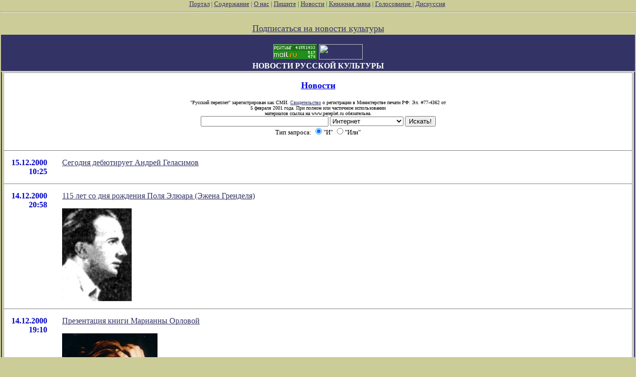

--- FILE ---
content_type: text/html; charset=utf-8
request_url: http://www.pereplet.ru/cgi/news.cgi?id=1238
body_size: 6172
content:
<HTML>
<HEAD>
<TITLE>Новости русской культуры</TITLE>
</HEAD>
<BODY BGCOLOR="#cccc99" TEXT="#000000" LINK="#333366" VLINK="#666699" ALINK="#ffffff" marginwidth=0 marginheight=0 leftmargin=0 topmargin=0>
<FONT SIZE=2><FONT COLOR="green"><div  align="center">
<!--<center><embed src="http://www.pereplet.ru/pereplet_728x90.swf" height="90"
width="728" >--> </center>
<A HREF="http://www.pereplet.ru/portal.new.html" target="_top">Портал</A> | <A HREF="/work.shtml"
target="_top">Содержание</A> | <A HREF="/red.shtml" target="_top">О нас</A> | <A HREF="mailto:secretar@pereplet.sai.msu.ru">Пишите</A> | <A
HREF="http://www.pereplet.ru/news/"  target="_top">Новости</A> | <A
HREF="http://www.pereplet.ru/magazin/zak.shtml"  target="_top">Книжная лавка</A> 
| <A  target="_new"
HREF="http://www.pereplet.ru/rayting10.shtml">Голосование
</A>
|
 
<A  target="_new" HREF="/cgi/gbook.cgi">Дискуссия</A> 
<!--begin of Top100-->
    <a href="http://top100.rambler.ru/top100/"><img src="http://counter.rambler.ru/top100.cnt?245192" alt="Rambler's Top100" width=1 height=1 border=0></a>
<!--end of Top100 code-->

<HR><center>
<table>
<tr>
<td colspan=3 bgcolor="#333366" align="center">
<FONT SIZE=3 COLOR=white><b>
<br>
<A target=_top
href="http://top.list.ru/jump?from=23125"><IMG src="http://top.list.ru/counter?id=23125;t=53;js=13;r=http%3A//www.pereplet.ru/work.shtml;j=true;s=1280*1024;d=16" alt="TopList" border=0 height=31 width=88>
</A>
<a href="http://www.yandex.ru/cy?base=0&host=www.pereplet.ru"
rel="nofollow">
<img src="http://www.yandex.ru/cycounter?www.pereplet.ru" width=88 height=31
alt="Яндекс цитирования" border=0></a>

<br>
НОВОСТИ РУССКОЙ КУЛЬТУРЫ</FONT></B></td>
</tr>
<br><A HREF="/lenta/podpiska.html style="color: white; text-decoration:
none"><FONT SIZE=+1>Подписаться на новости культуры</FONT></A>
<tr>
<td bgcolor="#333366" valign=top align=center>
<!--это левая колонка-->







</FONT><br>
</b></FONT>
</td>
<td valign=top bgcolor="#ffffff">
  <table border="0" frame="box" rules="rows" bgcolor="#ffffff" cellspacing="0" cellpadding="15">
    <tr><td colspan="2" align="center">
      <a href="http://www.pereplet.ru/news/">
        <font color="#0000e0" size="+1"><b>Новости</b>
</FONT></A>
<center>
<br><font size=1>"Русский переплет" зарегистрирован как СМИ. 
<A HREF="/lenta/images/svidetelstvo_rp1.jpg">Свидетельство</A> о регистрации в Министерстве печати РФ: Эл. #77-4362 от
<br>     5 февраля 2001 года. При полном или частичном использовании
   <br>        материалов ссылка на www.pereplet.ru обязательна.
</center></font>

<center>
<small>
<FORM ACTION="http://www.pereplet.ru/cgi/find/www/all.cgi" METHOD="POST"> 
<INPUT TYPE="Text" NAME="query" SIZE="30">
<INPUT TYPE="Hidden" NAME="stpos" VALUE="0">
<select name="rub">
<option value="www" selected>Интернет
<option value="pereplet">Переплет
<option value="science">Новости науки
<option value="club">Дискуссионный клуб
<option value="banner">Баннерная система
</select>
<INPUT TYPE="Submit" VALUE="Искать!">
<BR>Тип запроса:
<INPUT TYPE="Radio" NAME="stype" VALUE="AND" checked>"И"
<INPUT TYPE="Radio" NAME="stype" VALUE="OR">"Или"
</FORM>
</small></center>
</td>

</tr>



<tr>
  <td valign="top">
    <p align="right"> 
      <font color="#0000c2"><a name="1245"><b>15.12.2000</a><br>10:25</b></font></p></td>
  <td valign="top">
    <p><a href="news.cgi?id=1245#1245">Сегодня дебютирует Андрей Геласимов</a></p></td>
</tr>

<tr>
  <td valign="top">
    <p align="right"> 
      <font color="#0000c2"><a name="1244"><b>14.12.2000</a><br>20:58</b></font></p></td>
  <td valign="top">
    <p><a href="news.cgi?id=1244#1244">115 лет со дня рождения Поля Элюара (Эжена Гренделя)<P><img src="/lenta/images/elyuar.jpg" border=0></a></p></td>
</tr>

<tr>
  <td valign="top">
    <p align="right"> 
      <font color="#0000c2"><a name="1243"><b>14.12.2000</a><br>19:10</b></font></p></td>
  <td valign="top">
    <p><a href="news.cgi?id=1243#1243">Презентация книги Марианны Орловой<P><img src="/avtori/mini_ma_orlova.jpg" border=0></a></p></td>
</tr>

<tr>
  <td valign="top">
    <p align="right"> 
      <font color="#0000c2"><a name="1242"><b>14.12.2000</a><br>17:05</b></font></p></td>
  <td valign="top">
    <p><a href="news.cgi?id=1242#1242">Молодильные яблочки<P><img src="/avtori/mini_pavlov.jpg" border=0></a></p></td>
</tr>

<tr>
  <td valign="top">
    <p align="right"> 
      <font color="#0000c2"><a name="1241"><b>14.12.2000</a><br>01:03</b></font></p></td>
  <td valign="top">
    <p><a href="news.cgi?id=1241#1241">"Литературный хулиган" - заметка Василия Пригодича о самых скандальных литературных мемуарах прошлого года (Виктор Топоров. Двойное дно. Исповедь скандалиста. М., 1999).</a></p></td>
</tr>

<tr>
  <td valign="top">
    <p align="right"> 
      <font color="#0000c2"><a name="1240"><b>14.12.2000</a><br>00:14</b></font></p></td>
  <td valign="top">
    <p><a href="news.cgi?id=1240#1240">Русское чудо-юдо <P><img src="/avtori/mini_serduchenko.jpg" border=0></a></p></td>
</tr>

<tr>
  <td valign="top">
    <p align="right"> 
      <font color="#0000c2"><a name="1239"><b>13.12.2000</a><br>20:03</b></font></p></td>
  <td valign="top">
    <p><a href="news.cgi?id=1239#1239">100 лет со дня рождения Андрея Алексеевича Иванова (1900-1970) <P><img src="/lenta/images/ivanov_pevec.jpg" border=0></a></p></td>
</tr>

<tr>
  <td valign="top">
    <p align="right"> 
      <font color="#0000c2"><a name="1238"><b>13.12.2000</a><br>19:58</b></font></p></td>
  <td valign="top">
    <p><b>280 лет со дня рождения Карло Гоцци (1720-1806)</b></p><p><ul><P ALIGN="JUSTIFY">Карло Гоцци родился и умер в Венеции. Между датами его рождения и смерти прошла жизнь победителя, побежденного и отшельника.</P>
<P ALIGN="JUSTIFY">Он происходил из старинной аристократической семьи, носившей графский титул. В двадцать лет поступил на военную службу в Лолмации, но через четыре года вернулся в родной город, чтобы посвятить себя поэзии и театру. Его художественным противником был знаменитый Гольдони. В некотором смысле соперничеству с ним мировой театр обязан лучшими произведениями будущего автора "Турандот" . В 1747 вместе с друзьями Гоцци основал шуточную академию Транеллески", которая повела борьбу с Гольдони и Кьяри: с их потаканием плебейским вкусам, грубым натурализмом и топорной романтикой. Созданный Гоцци ноши жанр фьяб - сказок для театра - явился художественным ответом противникам. Первая</FONT> <FONT FACE="Times New Roman">же фьяба - "Любовь к трем апельсинам' (1761) имела оглушительный успех. У спектаклей Гоцци были сплошные аншлаги: "Ворон" (1761), "Король-Олень" (1762), "Женщина-�-мея" (1762), "Турандот" (1762), Триумф последней привел к тому, что противники Гоцци покинули Венецию, остам театр "Сант-Анджело". Но как часто бывает, распорядиться своей победой он не смог, Последующие пьесы, написанные в манере</FONT> <FONT FACE="Times New Roman">"сказочной трагедии", уже не вызывали интереса у венецианского зрителя. В то врем как его главный враг - Гольдони - постепенно и неуклонно завоевывал Италию.</P>
<P ALIGN="JUSTIFY">Последние двадцать лет Гоцци жил в полном уединении. Театр его больше не занимал.</P>
<br><br>
 </ul></p>
    <CENTER>
     <FORM action="http://www.pereplet.ru/cgi/gbook.cgi" method=post>
      <INPUT name=command type=hidden value=prepare>
      <INPUT name=guestbook type=hidden value=main>
      <INPUT name=subject type=hidden value="280 лет со дня рождения Карло Гоцци (1720-1806)">
      <INPUT name=re type=hidden value="http://www.pereplet.ru/cgi/news.cgi?id=1238#1238">
      <INPUT type=submit value="Ваше мнение">
     </FORM>
     </CENTER>
  </td>
</tr>

<tr>
  <td valign="top">
    <p align="right"> 
      <font color="#0000c2"><a name="1237"><b>13.12.2000</a><br>11:11</b></font></p></td>
  <td valign="top">
    <p><a href="news.cgi?id=1237#1237">Владислав Отрошенко о дневниках Андрея Платонова</a></p></td>
</tr>

<tr>
  <td valign="top">
    <p align="right"> 
      <font color="#0000c2"><a name="1236"><b>13.12.2000</a><br>00:34</b></font></p></td>
  <td valign="top">
    <p><a href="news.cgi?id=1236#1236">Современная Галичина: русско-украинский диалог</a></p></td>
</tr>

<tr>
  <td valign="top">
    <p align="right"> 
      <font color="#0000c2"><a name="1235"><b>12.12.2000</a><br>12:51</b></font></p></td>
  <td valign="top">
    <p><a href="news.cgi?id=1235#1235">95 лет со дня рождения русского писателя Василия Гроссмана (1905-1964)<P><img src="/lenta/images/grossman.jpg" border=0></a></p></td>
</tr>

<tr>
  <td valign="top">
    <p align="right"> 
      <font color="#0000c2"><a name="1234"><b>12.12.2000</a><br>12:18</b></font></p></td>
  <td valign="top">
    <p><a href="news.cgi?id=1234#1234">Начальник тишины</a></p></td>
</tr>

<tr>
  <td valign="top">
    <p align="right"> 
      <font color="#0000c2"><a name="1233"><b>12.12.2000</a><br>10:51</b></font></p></td>
  <td valign="top">
    <p><a href="news.cgi?id=1233#1233">Путешествие Энтони Берджесса</a></p></td>
</tr>

<tr>
  <td valign="top">
    <p align="right"> 
      <font color="#0000c2"><a name="1232"><b>11.12.2000</a><br>21:46</b></font></p></td>
  <td valign="top">
    <p><a href="news.cgi?id=1232#1232">О Пятничном вечере "Русского переплета" состоявшемся 8 декабря 2000</a></p></td>
</tr>

<tr>
  <td valign="top">
    <p align="right"> 
      <font color="#0000c2"><a name="1231"><b>11.12.2000</a><br>21:36</b></font></p></td>
  <td valign="top">
    <p><a href="news.cgi?id=1231#1231">О выступлении Павла Васильевича Флоренского на вечере "Русского переплета"</a></p></td>
</tr>

<tr>
  <td valign="top">
    <p align="right"> 
      <font color="#0000c2"><a name="1230"><b>11.12.2000</a><br>21:23</b></font></p></td>
  <td valign="top">
    <p><a href="news.cgi?id=1230#1230">Ферапонтов монастырь <P><img src="/lenta/images/mini_fera_tush.jpg" border=0></a></p></td>
</tr>

<tr>
  <td valign="top">
    <p align="right"> 
      <font color="#0000c2"><a name="1229"><b>11.12.2000</a><br>16:20</b></font></p></td>
  <td valign="top">
    <p><a href="news.cgi?id=1229#1229">Артиног и другие</a></p></td>
</tr>

<tr>
  <td valign="top">
    <p align="right"> 
      <font color="#0000c2"><a name="1228"><b>11.12.2000</a><br>13:34</b></font></p></td>
  <td valign="top">
    <p><a href="news.cgi?id=1228#1228">Приглашение на политинформацию</a></p></td>
</tr>

<tr>
  <td valign="top">
    <p align="right"> 
      <font color="#0000c2"><a name="1227"><b>11.12.2000</a><br>12:24</b></font></p></td>
  <td valign="top">
    <p><a href="news.cgi?id=1227#1227">"Лев Толстой и национальная идея"</a></p></td>
</tr>

<tr>
  <td valign="top">
    <p align="right"> 
      <font color="#0000c2"><a name="1226"><b>10.12.2000</a><br>20:10</b></font></p></td>
  <td valign="top">
    <p><a href="news.cgi?id=1226#1226">Василий Пригодич "Странный русский англичанин" <P><img src="/avtori/grechishkin.jpg" border=0></a></p></td>
</tr>
</table>
<center>
<a href="news.cgi?page=521">&lt;&lt;</a>&nbsp;<a href="news.cgi?page=531">531</a>|<a href="news.cgi?page=532">532</a>|<a href="news.cgi?page=533">533</a>|<a href="news.cgi?page=534">534</a>|<a href="news.cgi?page=535">535</a>|<a href="news.cgi?page=536">536</a>|<a href="news.cgi?page=537">537</a>|<a href="news.cgi?page=538">538</a>|539|<a href="news.cgi?page=540">540</a>&nbsp;<a href="news.cgi?page=541">&gt;&gt;</a>
</center>
</td>
<td bgcolor="#333366" valign=top align=center> 

<!--Это правая колонка-->


</td>

</tr>
<tr><td colspan=3 bgcolor="#333366">&nbsp;</td>

</tr>
<tr><td colspan=3>
<p>&nbsp;</p>
<font size="-1">
</font>
<div align="right"><a href="/cgi/add/news.cgi">Добавить новость</a></div>
<center>
<FORM action="http://www.pereplet.ru/cgi/disput.cgi" method=post>
<INPUT name=command type=hidden value=prepare>
<INPUT name=guestbook type=hidden value=main>
<INPUT name=subject type=hidden value="Новости русской культуры">
<INPUT name=re type=hidden value="http://www.pereplet.ru/cgi/news.cgi">
<INPUT type=submit value=Высказаться></FORM>
</center>
<br><center>Если Вы хотите стать нашим корреспондентом напишите <A HREF="mailto:lipunov@sai.msu.ru">lipunov@sai.msu.ru</A>

<P>&nbsp;<P>
<table cellspacing=0 cellpadding=0 border=0 bgcolor="#333366" width=100% height=3><tr><td><img src="/dot.gif" width=1 height=3 alt=""></td></tr></table>
<P>


<FONT SIZE=1>
     <A HREF="/red.shtml">Редколлегия</A> | <A HREF="/journal.shtml">О журнале</A> | <A
HREF="/avtoram.shtml">Авторам</A> | <A HREF="/arhiv/arhiv.html">Архив</A> | <A
HREF="/links.html">Ссылки</A> | <A HREF="http://counter.rambler.ru/cgi-bin/stats_top100.cgi?57004">Статистика</A> | <a href=/cgi/gbook.cgi?guestbook=main&command=view>Дискуссия</a><P>
<P>
     <A HREF="http://ak.uralonline.ru/">Литературные страницы</A><br>
     <A href="/misl.shtml">Современная русская мысль</A><br>
     <A HREF="/ohay/ohay.html">Навигатор по современной русской литературе "О'ХАЙ!"</A><br>
     <A HREF="/dostoevskiy/">Клуб любителей творчества Ф.М.&nbsp;Достоевского</A><br>
   <A HREF="http://students.washington.edu/krylovd/APindex.html">Энциклопедия творчества Андрея Платонова&nbsp;</A><br>
<A HREF="/detstvo">Для тех кому за 10: журнал "Электронные пампасы"</A><br>
<A HREF="/galery/">Галерея "Новые Передвижники"</A><br>

<A HREF="mailto:nerdnos@mail.ru">Пишите</A> 
<P>
<table cellspacing=0 cellpadding=0 border=0 bgcolor="#333366" width=100% height=3><tr><td><img src="/dot.gif" width=1 height=3 alt=""></td></tr></table>
<p>
&copy; 1999, 2000 "Русский переплет"<BR>
Дизайн - <A HREF="http://akdesign.ural-business.ru">Алексей Комаров</A> 
</FONT>
</font>
  
</td></tr>
<tr>
<td valign=bottom>
<P>
<center>


<P>



    </td>
</tr>
</TABLE>
<!--Счетчик русского переплета-->
<table background="http://www.pereplet.ru/cgi/banner/rpschet.cgi?nrk" width=80 height=46 border=0>
<tr><td><a href="http://www.pereplet.ru">
<img src="http://www.pereplet.ru/banner/rpbanner.GIF" alt="Русский Переплет" border=0></a>
</td></tr>
</table>

<!--End счетчик русского переплета-->


<!--Begin Баннерный переплет counter code-->
<A HREF="http://www.pereplet.ru/cgi/banner/rptop.cgi">
<img src="http://www.pereplet.ru/cgi/banner/rpschet.cgi?portal" border=0 height=1 width=1>
</a>
<!--End Баннерный переплет counter code-->
   <A href="http://top100.rambler.ru/top100/">
    <IMG src="/banner-88x31-rambler-green2.gif" alt="Rambler's Top100"
width=88 height=31 border=0></A>








</body>
</HTML>
